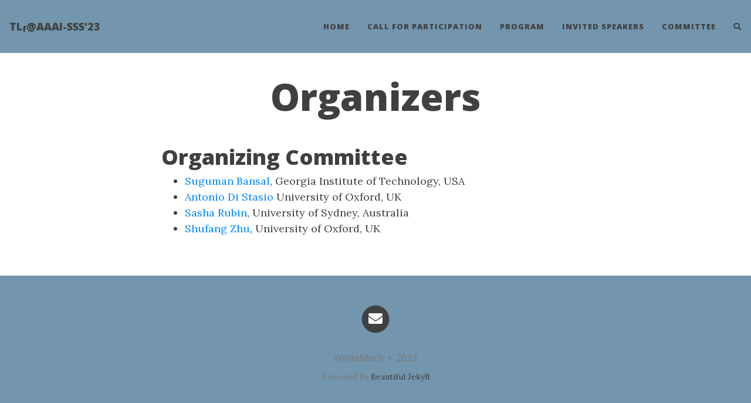

--- FILE ---
content_type: text/html; charset=utf-8
request_url: https://ltlf-symposium.github.io/committee/
body_size: 2282
content:
<!DOCTYPE html>
<html lang="en">
<!-- Beautiful Jekyll 5.0.0 | Copyright Dean Attali 2020 -->
<head>
  <meta charset="utf-8">
  <meta name="viewport" content="width=device-width, initial-scale=1, shrink-to-fit=no">

  

  

  <title>Organizers</title>

  
  <meta name="author" content="WhiteMech">
  

  <meta name="description" content="Organizing Committee


    Suguman Bansal, Georgia Institute of Technology, USA
    Antonio Di Stasio University of Oxford, UK
    Sasha Rubin, University of Sydney, Australia
    Shufang Zhu, University of Oxford, UK">

  

  

  

  

  

  

  


  
    
      
  <link href="https://stackpath.bootstrapcdn.com/bootstrap/4.4.1/css/bootstrap.min.css" rel="stylesheet" integrity="sha384-Vkoo8x4CGsO3+Hhxv8T/Q5PaXtkKtu6ug5TOeNV6gBiFeWPGFN9MuhOf23Q9Ifjh" crossorigin="anonymous">


    
      
  <link rel="stylesheet" href="https://cdnjs.cloudflare.com/ajax/libs/font-awesome/5.12.1/css/all.min.css">


    
      
  <link rel="stylesheet" href="https://fonts.googleapis.com/css?family=Lora:400,700,400italic,700italic">


    
      
  <link rel="stylesheet" href="https://fonts.googleapis.com/css?family=Open+Sans:300italic,400italic,600italic,700italic,800italic,400,300,600,700,800">


    
  

  
    
      <link rel="stylesheet" href="/assets/css/bootstrap-social.css">
    
      <link rel="stylesheet" href="/assets/css/beautifuljekyll.css">
    
  

  

  
  
  

  

  
  <meta property="og:site_name" content="TL<sub>f</sub>@AAAI-SSS'23">
  <meta property="og:title" content="Organizers">
  <meta property="og:description" content="Organizing Committee


    Suguman Bansal, Georgia Institute of Technology, USA
    Antonio Di Stasio University of Oxford, UK
    Sasha Rubin, University of Sydney, Australia
    Shufang Zhu, University of Oxford, UK">

  

  
  <meta property="og:type" content="website">
  <meta property="og:url" content="https://ltlf-symposium.github.io/committee/">
  <link rel="canonical" href="https://ltlf-symposium.github.io/committee/">
  

  
  <meta name="twitter:card" content="summary">
  
  <meta name="twitter:site" content="@">
  <meta name="twitter:creator" content="@">

  <meta property="twitter:title" content="Organizers">
  <meta property="twitter:description" content="Organizing Committee


    Suguman Bansal, Georgia Institute of Technology, USA
    Antonio Di Stasio University of Oxford, UK
    Sasha Rubin, University of Sydney, Australia
    Shufang Zhu, University of Oxford, UK">

  

  


  

  

</head>


<body>

  


  <nav class="navbar navbar-expand-xl navbar-light fixed-top navbar-custom top-nav-regular"><a class="navbar-brand" href="https://ltlf-symposium.github.io/">TL<sub>f</sub>@AAAI-SSS'23</a><button class="navbar-toggler" type="button" data-toggle="collapse" data-target="#main-navbar" aria-controls="main-navbar" aria-expanded="false" aria-label="Toggle navigation">
    <span class="navbar-toggler-icon"></span>
  </button>

  <div class="collapse navbar-collapse" id="main-navbar">
    <ul class="navbar-nav ml-auto">
          <li class="nav-item">
            <a class="nav-link" href="/index">Home</a>
          </li>
          <li class="nav-item">
            <a class="nav-link" href="/call">Call for Participation</a>
          </li>
          <li class="nav-item">
            <a class="nav-link" href="/program">Program</a>
          </li>
          <li class="nav-item">
            <a class="nav-link" href="/invited">Invited Speakers</a>
          </li>
          <li class="nav-item">
            <a class="nav-link" href="/committee">Committee</a>
          </li>
        <li class="nav-item">
          <a class="nav-link" id="nav-search-link" href="#" title="Search">
            <span id="nav-search-icon" class="fa fa-search"></span>
            <span id="nav-search-text">Search</span>
          </a>
        </li></ul>
  </div>

  

  

</nav>



<div id="beautifuljekyll-search-overlay">

  <div id="nav-search-exit" title="Exit search">✕</div>
  <input type="text" id="nav-search-input" placeholder="Search">
  <ul id="search-results-container"></ul>
  
  <script src="https://unpkg.com/simple-jekyll-search@latest/dest/simple-jekyll-search.min.js"></script>
  <script>
    var searchjson = '[ \
       \
       \
        { \
          "title"    : "About me", \
          "category" : "page", \
          "url"      : "/aboutme/", \
          "date"     : "January 1, 1970" \
        }, \
       \
        { \
          "title"    : "Call for Participation", \
          "category" : "page", \
          "url"      : "/call/", \
          "date"     : "January 1, 1970" \
        }, \
       \
        { \
          "title"    : "Organizers", \
          "category" : "page", \
          "url"      : "/committee/", \
          "date"     : "January 1, 1970" \
        }, \
       \
        { \
          "title"    : "On the Effectiveness of Temporal Logics on Finite Traces in AI", \
          "category" : "page", \
          "url"      : "/", \
          "date"     : "January 1, 1970" \
        }, \
       \
        { \
          "title"    : "Invited Speakers", \
          "category" : "page", \
          "url"      : "/invited/", \
          "date"     : "January 1, 1970" \
        }, \
       \
        { \
          "title"    : "Program", \
          "category" : "page", \
          "url"      : "/program/", \
          "date"     : "January 1, 1970" \
        }, \
       \
        { \
          "title"    : "Tag Index", \
          "category" : "page", \
          "url"      : "/tags/", \
          "date"     : "January 1, 1970" \
        } \
       \
    ]';
    searchjson = JSON.parse(searchjson);

    var sjs = SimpleJekyllSearch({
      searchInput: document.getElementById('nav-search-input'),
      resultsContainer: document.getElementById('search-results-container'),
      json: searchjson
    });
  </script>
</div>





  <!-- TODO this file has become a mess, refactor it -->







<header class="header-section ">

<div class="intro-header no-img">
  <div class="container-md">
    <div class="row">
      <div class="col-xl-8 offset-xl-2 col-lg-10 offset-lg-1">
        <div class="page-heading">
          <h1>Organizers</h1>
          

          
        </div>
      </div>
    </div>
  </div>
</div>
</header>





<div class=" container-md " role="main">
  <div class="row">
    <div class=" col-xl-8 offset-xl-2 col-lg-10 offset-lg-1 ">
      

      <h1>Organizing Committee</h1>

<ul role="list">
    <li><a href="https://suguman.github.io/">Suguman Bansal</a>, Georgia Institute of Technology, USA</li>
    <li><a href="https://antoniodistasio.github.io/">Antonio Di Stasio</a> University of Oxford, UK</li>
    <li><a href="https://sasharubin.github.io/">Sasha Rubin</a>, University of Sydney, Australia</li>
    <li><a href="https://shufang-zhu.github.io/">Shufang Zhu</a>, University of Oxford, UK</li>

</ul>



      

      

    </div>
  </div>
</div>


  <footer>
  <div class="container-md beautiful-jekyll-footer">
    <div class="row">
      <div class="col-xl-8 offset-xl-2 col-lg-10 offset-lg-1">
      <ul class="list-inline text-center footer-links"><li class="list-inline-item">
    <a href="mailto:antonio.distasio@cs.ox.ac.uk" title="Email me">
      <span class="fa-stack fa-lg" aria-hidden="true">
        <i class="fas fa-circle fa-stack-2x"></i>
        <i class="fas fa-envelope fa-stack-1x fa-inverse"></i>
      </span>
      <span class="sr-only">Email me</span>
   </a>
  </li></ul>

      
      <p class="copyright text-muted">
      
        WhiteMech
        &nbsp;&bull;&nbsp;
      
      2023

      

      

      

      </p>
      <p class="theme-by text-muted">
        Powered by
        <a href="https://beautifuljekyll.com">Beautiful Jekyll</a>
      </p>
      </div>
    </div>
  </div>
</footer>


  
  
    
  <script src="https://code.jquery.com/jquery-3.5.1.slim.min.js" integrity="sha256-4+XzXVhsDmqanXGHaHvgh1gMQKX40OUvDEBTu8JcmNs=" crossorigin="anonymous"></script>


  
    
  <script src="https://cdn.jsdelivr.net/npm/popper.js@1.16.0/dist/umd/popper.min.js" integrity="sha384-Q6E9RHvbIyZFJoft+2mJbHaEWldlvI9IOYy5n3zV9zzTtmI3UksdQRVvoxMfooAo" crossorigin="anonymous"></script>


  
    
  <script src="https://stackpath.bootstrapcdn.com/bootstrap/4.4.1/js/bootstrap.min.js" integrity="sha384-wfSDF2E50Y2D1uUdj0O3uMBJnjuUD4Ih7YwaYd1iqfktj0Uod8GCExl3Og8ifwB6" crossorigin="anonymous"></script>


  



  
    <!-- doing something a bit funky here because I want to be careful not to include JQuery twice! -->
    
      <script src="/assets/js/beautifuljekyll.js"></script>
    
  









</body>
</html>


--- FILE ---
content_type: text/css; charset=utf-8
request_url: https://ltlf-symposium.github.io/assets/css/beautifuljekyll.css
body_size: 3954
content:
@import url("pygment_highlights.css");

/* --- General --- */

html {
  font-size: 100%
}

body {
  font-family: 'Lora', 'Times New Roman', serif;
  font-size: 1.125rem;
  color: #404040;
  position: relative;
  background-color: #FFFFFF;
  
  overflow-wrap: break-word;
}
p {
  line-height: 1.5;
  margin: 1.875rem 0;
}
h1,h2,h3,h4,h5,h6 {
  font-family: 'Open Sans', 'Helvetica Neue', Helvetica, Arial, sans-serif;
  font-weight: 800;
  line-height: 1.1;
}
h1 {
  font-size: 2.25rem;
}
h2 {
  font-size: 1.875rem;
}
h3 {
  font-size: 1.5rem;
}
h4 {
  font-size: 1.125rem;
}
h1, h2, h3, h4 {
  margin-top: 1.25rem;
}
a {
  color: #008AFF;
}
a:hover,
a:focus {
  color: #0085A1;
}
blockquote {
  color: #808080;
  font-style: italic;
}
blockquote p:first-child {
  margin-top: 0;
}
hr.small {
  max-width: 6.25rem;
  margin: 1rem auto;
  border-width: 0.25rem;
  border-color: inherit;
  border-radius: 0.1875rem;
}

/* fix in-page anchors to not be behind fixed header */
:target:before {
  content: "";
  display: block;
  height: 3.125rem; /* navbar height */
  margin: -3.125rem 0 0;
}

.hideme {
  display: none;
}

::-moz-selection {
  color: #fff;
  text-shadow: none;
  background-color: #0085A1;
}
::selection {
  color: #fff;
  text-shadow: none;
  background-color: #0085A1;
}
img::selection {
  color: #fff;
  background: transparent;
}
img::-moz-selection {
  color: #fff;
  background: transparent;
}

img {
  max-width: 100%;
}

.linked-section {
  padding-top: 3.75rem;
  margin-top: -1.5625rem;
}

/* Comments */

.disqus-comments {
  margin-top: 1.875rem;
}

@media (min-width: 768px) {
  .disqus-comments {
    margin-top: 2.5rem;
  }
}

/* --- Navbar --- */

.navbar-custom {
  background-color: #7395AE;
  border-bottom: 1px solid #DDDDDD;
  font-family: 'Open Sans', 'Helvetica Neue', Helvetica, Arial, sans-serif;
  
  -webkit-transition: padding .5s ease-in-out;
  -moz-transition: padding .5s ease-in-out;
  transition: padding .5s ease-in-out;
}

.navbar-custom,
.navbar-custom.top-nav-short,
.navbar-custom.top-nav-short-permanent {
  padding-top: 0;
  padding-bottom: 0;
}

.navbar-custom .navbar-brand {
  line-height: 1.5;
  padding-top: 0.625rem;
  padding-bottom: 0.625rem;
  font-size: 1.125rem;
}

.navbar-custom .navbar-brand-logo {
  -webkit-transition: padding .5s ease-in-out;
  -moz-transition: padding .5s ease-in-out;
  transition: padding .5s ease-in-out;
}

.navbar-custom .navbar-brand-logo,
.navbar-custom.top-nav-short .navbar-brand-logo,
.navbar-custom.top-nav-short-permanent .navbar-brand-logo {
  padding-top: 0.3125rem;
  padding-bottom: 0.3125rem;
}

.navbar-custom .navbar-brand-logo img {
  -webkit-transition: height .5s ease-in-out;
  -moz-transition: height .5s ease-in-out;
  transition: height .5s ease-in-out;
}

.navbar-custom .navbar-brand-logo img,
.navbar-custom.top-nav-short .navbar-brand-logo img,
.navbar-custom.top-nav-short-permanent .navbar-brand-logo img {
  height: 2.5rem;
}

.navbar-custom .navbar-nav .nav-item {
  text-transform: uppercase;
  font-size: 0.8125rem;
  letter-spacing: 0.0625rem;
}

.navbar-custom .navbar-nav .nav-link {
  padding-top: 0;
  padding-bottom: 0;
  line-height: 1.25rem;
  padding-top: 0.9375rem;
  padding-bottom: 0.9375rem;
}

.navbar-custom .navbar-brand,
.navbar-custom .navbar-nav .nav-link {
  font-weight: 800;
  color: #404040;
}

.navbar-toggler {
  font-size: 1rem;
  margin: 0.5rem 0;
}
.navbar-custom .navbar-toggler:focus,
.navbar-custom .navbar-toggler:hover {
  background-color: initial;
}

.navbar-custom .navbar-toggler[aria-expanded="true"] {
  background-color: rgba(0, 0, 0, 0.2);
}

.dropdown-toggle::after {
  border-width: 0.4em;
}

@media (min-width: 1200px) {
  .navbar-custom {
    padding-top: 1.25rem;
    padding-bottom: 1.25rem;
  }

  .navbar-custom .navbar-brand-logo {
    padding-top: 0;
    padding-bottom: 0;
  }

  .navbar-custom .navbar-brand-logo img {
    height: 3.125rem;
  }

  .navbar-expand-xl .navbar-nav .nav-link {
    padding-left: 0.9375rem;
    padding-right: 0.9375rem;
  }

  .navbar-expand-xl .navbar-nav .nav-item:not(.dropdown):last-child .nav-link {
    padding-right: 0;
  }
}

@media (min-width: 1200px) {
  .navbar-custom .nav-item.dropdown:hover {
    background: rgba(0, 0, 0, 0.1);
  }
}

.navbar-custom .nav-item.dropdown.show {
  background: rgba(0, 0, 0, 0.2);
}

.navbar-custom .nav-item.dropdown .dropdown-menu {
  margin-top: 0;
  font-size: 1em;
  border: 0;
  padding: 0;
  
  min-width: 0;
  width: 100%;
  word-break: break-word;
  
}

.navbar-custom .nav-item.dropdown .dropdown-menu .dropdown-item {
  padding: 0.625rem;
  background-color: #7395AE;
  text-decoration: none !important;
  font-weight: normal;
  color: #404040;
  
  white-space: normal;
  
}

@media (min-width: 1200px) {
  .navbar-custom .nav-item.dropdown .dropdown-menu {
    text-align: center;
  }

  .navbar-custom .nav-item.dropdown .dropdown-menu .dropdown-item {
    padding-left: 0.625rem;
    border: 1px solid #DDDDDD;
    border-width: 0 1px 1px;
  }

  .navbar-custom .nav-item.dropdown .dropdown-menu .dropdown-item:first-child {
    border-top-width: 1px;
  }
}

@media (max-width: 1199px) {
  .navbar-custom .navbar-collapse {
    border-top: 1px solid #DDDDDD;
    margin: 0 -1rem;
  }

  .navbar-custom .navbar-nav {
    padding: 0.5rem 0;
  }

  .navbar-custom .navbar-nav .nav-link {
    padding: 0.675rem 0 0.675rem 1rem;
  }

  .navbar-custom .nav-item.dropdown.show {
    background: rgba(0, 0, 0, 0.2);
  }

  .navbar-custom .nav-item.dropdown .dropdown-menu .dropdown-item {
    padding-left: 2rem;
  }
}
.navbar-custom .navbar-brand:hover,
.navbar-custom .navbar-brand:focus ,
.navbar-custom .navbar-nav .nav-link:hover,
.navbar-custom .navbar-nav .nav-link:focus,
.navbar-custom .navbar-nav .dropdown-menu .dropdown-item:hover,
.navbar-custom .navbar-nav .dropdown-menu .dropdown-item:focus {
  color: #0085A1;
}

.navbar-custom .avatar-container {
  position: absolute;
  left: 50%;
  width: 3.125rem;
  bottom: -1.5rem;
  transition: opacity 0.5s ease-in-out;
  -webkit-transition: opacity 0.5s ease-in-out;
  -moz-transition: opacity 0.5s ease-in-out;
}
.navbar-custom.top-nav-short .avatar-container {
  opacity: 0;
  visibility: hidden;
  transition: visibility linear 0.5s, opacity 0.5s ease-in-out;
  -webkit-transition: visibility linear 0.5s, opacity 0.5s ease-in-out;
  -moz-transition: visibility linear 0.5s, opacity 0.5s ease-in-out;
}

.navbar-custom .avatar-container .avatar-img-border {
  width: 100%;
  margin-left: -50%;
  
}
.navbar-custom .avatar-container .avatar-img {
  width: 100%;
  
  display: block;
}

.navbar-custom.top-nav-expanded .avatar-container {
  display: none;
}

@media (min-width: 1200px) {
  .navbar-custom.top-nav-regular .avatar-container {
    width: 6.25rem;
    bottom: -1.9375rem;
  }

  .navbar-custom.top-nav-regular .avatar-container .avatar-img-border {
    width: 100%;
    
  }

  .navbar-custom.top-nav-regular .avatar-container .avatar-img {
    width: 100%;
  }
}

/* --- Footer --- */

footer {
  padding: 1.875rem 0;
  border-top: 1px #EAEAEA solid;
  margin-top: 3.125rem;
  font-size: 0.875rem;
  background-color: #7395AE;
  
}

footer p.text-muted {
  color: #777777 !important;
}

footer a {
  color: #404040;
}

footer a:hover,
footer a:focus {
  color: #0085A1;
}

footer .list-inline {
  margin: 0;
  padding: 0;
  margin-bottom: 1.875rem;
}
footer .copyright {
  font-family: 'Open Sans', 'Helvetica Neue', Helvetica, Arial, sans-serif;
  text-align: center;
  margin-bottom: 0;
  margin-top: 0;
}
footer .theme-by {
  text-align: center;
  margin: 0.625rem 0 0;
}
footer .footer-custom-content {
  text-align: center;
  margin-bottom: 0.9375rem;
  font-family: 'Open Sans', 'Helvetica Neue', Helvetica, Arial, sans-serif;
}

@media (min-width: 768px) {
  footer {
    padding: 3.125rem 0;
  }
  footer .footer-links {
    font-size: 1.125rem;
  }
  footer .copyright {
    font-size: 1rem;
  }
  footer .footer-custom-content {
    font-size: 1rem;
  }
}

/* --- Post preview (feed) --- */

.posts-list {
    margin: 0;
}

.post-preview {
  padding: 1.25rem 0;
  border-bottom: 1px solid #eee;
  overflow: hidden;
}

@media (min-width: 768px) {
  .post-preview {
    padding: 2.1875rem 0;
  }
}

.post-preview:last-child {
  border-bottom: 0;
}

.post-preview a {
  text-decoration: none;
  font-family: 'Open Sans', 'Helvetica Neue', Helvetica, Arial, sans-serif;
  color: #404040;
}

.post-preview a:focus,
.post-preview a:hover {
  text-decoration: none;
  color: #0085A1;
}

.post-preview .post-title {
  font-size: 1.875rem;
  margin-top: 0;
}
.post-preview .post-subtitle {
  margin: 0;
  font-weight: 300;
  margin-bottom: 0.625rem;
}
.post-preview .post-meta,
.post-heading .post-meta {
  color: #808080;
  font-size: 1.125rem;
  font-style: italic;
  margin: 0 0 0.625rem;
  font-family: 'Lora', 'Times New Roman', serif;
}
.post-heading .post-meta {
  display: inline-block;
}
@media (max-width: 767px) {
  .post-heading .post-meta {
    display: block;
    margin-bottom: 0;
  }
}
.post-heading .post-meta .middot {
  margin: 0 0.625rem;
}
.post-preview .post-entry {
  width: 100%;
}
.post-preview .post-image {
  float: right;
  margin-left: 0.625rem;
  height: 12rem;
  width: 12rem;
}
.post-preview .post-image {
  filter: grayscale(40%);
}
.post-preview .post-image:hover {
  filter: grayscale(0%);
}
.post-preview .post-image img {
  max-height: 100%;
  max-width: 100%;
}
.post-preview .post-image-short {
  margin-top: -2.1875rem;
}
@media (max-width: 767px) {
  .post-preview .post-image {
    height: 9rem;
    width: 9rem;
  }
  .post-preview .post-image-short {
    margin-top: 0;
  }
}
.post-preview .post-image-small {
  width: 100%;
  height: 100%;
  text-align: center;
  display: none;
}
.post-preview .post-image-small img {
  max-width: 6.25rem;
  max-height: 6.25rem;
}
@media (max-width: 500px) {
  .post-preview .post-image {
    display: none;
  }
  .post-preview .post-image-small {
    display: block;
  }
}

.post-preview .post-read-more {
  font-weight: 800;
}

@media (min-width: 768px) {
  .post-preview .post-title {
    font-size: 2.25rem;
  }
}

/* --- Tags --- */

.blog-tags {
  font-family: 'Open Sans', 'Helvetica Neue', Helvetica, Arial, sans-serif;
  font-size: 0.9375rem;
  margin: 1.875rem 0;
}

.blog-tags span {
  color: #404040;
  opacity: 0.8;
}

.blog-tags .list-inline-item {
  margin-right: 0;
}

.blog-tags a {
  color: #404040;
  text-decoration: none;
  padding: 0 0.3125rem;
  opacity: 0.8;
  border: 1px solid transparent;
  border-radius: 0.1875rem;
}

.blog-tags a:hover {
  opacity: 1;
  color: #404040;
  border-color: #404040;
}

.post-preview .blog-tags {
  margin-top: 0.3125rem;
  margin-bottom: 0;
}

@media (min-width: 768px) {
  .post-preview .blog-tags {
    margin-top: 0.625rem;
  }
}

/* Tags page */

.tag-btn {
  margin: 0.3125rem;
}

#full-tags-list {
  font-family: 'Open Sans', 'Helvetica Neue', Helvetica, Arial, sans-serif;
}

#full-tags-list .tag-entry {
  margin: 0 0 0.9375rem 1.5625rem;
}

#full-tags-list .tag-entry a {
  font-size: 1.25rem;
}

#full-tags-list .tag-entry .entry-date {
  color: #808080;
  font-style: italic;
  font-size: 1rem;
}

/* --- Post and page headers --- */

.intro-header {
  margin: 5rem 0 1.25rem;
  position: relative;
}
.intro-header.big-img {
  background: no-repeat center center;
  -webkit-background-size: cover;
  -moz-background-size: cover;
  background-size: cover;
  -o-background-size: cover;
  margin-top: 3.1875rem; /* The small navbar is 50px tall + 1px border */
  margin-bottom: 2.1875rem;
}
nav.top-nav-short-permanent ~ header > .intro-header {
  margin-top: 5rem;
}
nav.top-nav-short-permanent ~ header > .intro-header.big-img {
  margin-top: 3.1875rem;
}
.intro-header.big-img .big-img-transition {
  position: absolute;
  width: 100%;
  height: 100%;
  opacity: 0;
  background: no-repeat center center;
  -webkit-background-size: cover;
  -moz-background-size: cover;
  background-size: cover;
  -o-background-size: cover;
  -webkit-transition: opacity 1s linear;
  -moz-transition: opacity 1s linear;
  transition: opacity 1s linear;
}
.intro-header .page-heading {
  text-align: center;
}
.intro-header.big-img .page-heading,
.intro-header.big-img .post-heading {
  padding: 6.25rem 0;
  color: #FFF;
  text-shadow: 1px 1px 3px #000;
}
.intro-header .page-heading h1 {
  margin-top: 0;
  font-size: 3.125rem;
}
.intro-header .post-heading h1 {
  margin-top: 0;
  font-size: 2.1875rem;
}
.intro-header .page-heading .page-subheading,
.intro-header .post-heading .post-subheading {
  font-size: 1.6875rem;
  line-height: 1.1;
  display: block;
  font-family: 'Open Sans', 'Helvetica Neue', Helvetica, Arial, sans-serif;
  font-weight: 300;
  margin: 0.625rem 0 0;
}
.intro-header .post-heading .post-subheading {
  margin-bottom: 1.25rem;
}
.intro-header.big-img .page-heading .page-subheading,
.intro-header.big-img .post-heading .post-subheading {
  font-weight: 400;
}
.intro-header.big-img .page-heading hr {
  box-shadow: 1px 1px 3px #000;
  -webkit-box-shadow: 1px 1px 3px #000;
  -moz-box-shadow: 1px 1px 3px #000;
}
.intro-header.big-img .post-heading .post-meta {
  color: #EEE;
}
.intro-header.big-img .img-desc {
  background: rgba(30, 30, 30, 0.6);
  position: absolute;
  padding: 0.3125rem 0.625rem;
  font-size: 0.6875rem;
  color: #EEE;
  font-family: 'Open Sans', 'Helvetica Neue', Helvetica, Arial, sans-serif;
  right: 0;
  bottom: 0;
  display: none;
}
@media (min-width: 1200px) {
  .intro-header {
    margin-top: 8.125rem;
  }
  .intro-header.big-img {
    margin-top: 5.6875rem; /* Full navbar is small navbar + 20px padding on each side when expanded */
  }
  .intro-header.big-img .page-heading,
  .intro-header.big-img .post-heading {
    padding: 9.375rem 0;
  }
  .intro-header .page-heading h1 {
    font-size: 4rem;
  }
  .intro-header .post-heading h1 {
    font-size: 3.125rem;
  }
  .intro-header.big-img .img-desc {
    font-size: 0.875rem;
  }
}

.header-section.has-img .no-img {
  margin-top: 0;
  background-color: #FCFCFC;
  margin: 0 0 2.5rem;
  padding: 1.25rem 0;
  box-shadow: 0 0 0.3125rem #AAA;
}
/* Many phones are 320 or 360px, so make sure images are a proper aspect ratio in those cases */
.header-section.has-img .intro-header.no-img {
  display: none;
}
@media (max-width: 365px) {
  .header-section.has-img .intro-header.no-img {
    display: block;
  }
  .intro-header.big-img {
    width: 100%;
    height: 13.75rem;
  }
  .intro-header.big-img .page-heading,
  .intro-header.big-img .post-heading {
    display: none;
  }
  .header-section.has-img .big-img {
    margin-bottom: 0;
  }
}
@media (max-width: 325px) {
  .intro-header.big-img {
    height: 12.5rem;
  }
}

#header-gh-btns {
  margin-bottom: 0.9375rem;
}
@media (max-width: 500px) {
  #header-gh-btns > iframe {
    display: block;
    margin-bottom: 0.3125rem;
  }
}

/* --- Pagination --- */

.pagination {
  margin: 0.625rem 0 0;
  justify-content: space-between;
}

.pagination.blog-pager {
  margin-top: 0;
}

.pagination .page-item.next {
  margin-left: auto;
}

@media (min-width: 768px) {
  .pagination.blog-pager {
    margin-top: 0.625rem;
  }
}

.pagination .page-item .page-link {
  font-family: 'Open Sans', 'Helvetica Neue', Helvetica, Arial, sans-serif;
  text-transform: uppercase;
  font-size: 0.875rem;
  font-weight: 800;
  letter-spacing: 1px;
  padding: 0.625rem 0.3125rem;
  background-color: #FFF;
  border-radius: 0;
  color: #404040;
}
@media (min-width: 768px) {
  .pagination .page-item .page-link {
    padding: 0.9375rem 1.5625rem;
  }
}
.pagination .page-item .page-link:hover,
.pagination .page-item .page-link:focus {
  color: #FFF;
  border: 1px solid #0085A1;
  background-color: #0085A1;
}

/* --- Tables --- */

table {
  padding: 0;
}
table tr {
  border-top: 1px solid #cccccc;
  background-color: #ffffff;
  margin: 0;
  padding: 0;
}
table tr:nth-child(2n) {
  background-color: #f8f8f8;
}
table tr th {
  font-weight: bold;
  border: 1px solid #cccccc;
  text-align: left;
  margin: 0;
  padding: 0.375rem 0.8125rem;
}
table tr td {
  border: 1px solid #cccccc;
  text-align: left;
  margin: 0;
  padding: 0.375rem 0.8125rem;
}
table tr th :first-child,
table tr td :first-child {
  margin-top: 0;
}
table tr th :last-child,
table tr td :last-child {
  margin-bottom: 0;
}

/* --- Code blocks --- */

code {
  padding: 0.125rem 0.25rem;
  color: #c7254e;
  background-color: #f9f2f4;
  border-radius: 0.25rem;
}

pre code {
  padding: 0;
  background-color: transparent;
  border-radius: 0;
}

pre {
  font-size: 0.875rem;
  line-height: 1.5em;
  border-radius: 0.25rem;
  padding: 0.59375rem;
}
.highlight pre {
  border: none;
  background: none;
  margin: 0;
}
.highlight > pre {
  background-image: linear-gradient(
    rgba(0,0,0,0.03), rgba(0,0,0,0.03) 1.5em, rgba(0,0,0,0.02) 1.5em, rgba(0,0,0,0.02) 3em);
  background-size: auto 3em;
  background-position-y: 0.625rem;
  border: 1px solid rgba(0,0,0,0.1);
  border-left: 0.4375rem solid #444;
}
.highlight > pre:not([class~="highlight"]) { /* code block with line number */
  padding: 0;
}
.highlight table,
.highlight tr,
.highlight td { /* to be removed after fixing table styles */
  border: none;
  background: none;
  padding: 0;
  margin: 0;
}
.highlight pre.lineno {
  color: rgba(0,0,0,0.3);
  border-radius: 0;
  border-right: 2px solid #444;
}

/* Make line numbers unselectable: excludes line numbers from copy-paste user ops */
.lineno {
  -webkit-user-select: none;
     -moz-user-select: none;
      -ms-user-select: none;
          user-select: none;
}
.lineno::selection, .lineno::-moz-selection {
  background: none;
}

/* Fix table border github gist snippets */

.gist, .gist-file table tr {
  border: unset;
}

.gist, .gist-file table tr td {
  border: unset;
}

/* --- Social media sharing section --- */

#social-share-section {
  margin-bottom: 1.875rem;
  margin-top: 1.875rem;
}

/* --- Notification boxes --- */
.box-note,
.box-warning,
.box-error,
.box-success {
  padding: 0.9375rem 0.9375rem 0.9375rem 0.625rem;
  margin: 1.25rem 1.25rem 1.25rem 0.3125rem;
  border: 1px solid #eee;
  border-left-width: 0.3125rem;
  border-radius: 0.3125rem 0.1875rem 0.1875rem 0.3125rem;
}

.box-note {
  background-color: #eee;
  border-left-color: #2980b9;
}

.box-warning {
  background-color: #fdf5d4;
  border-left-color: #f1c40f;
}

.box-error {
  background-color: #f4dddb;
  border-left-color: #c0392b;
}

.box-success {
  background-color: #98FB98;
  border-left-color: #3CB371;
}

/* --- Misc blog post styles --- */

.blog-post :first-child {
  margin-top: 0;
}

.blog-post img {
  max-width: 100%;
}

.blog-post .caption {
  text-align: center;
  font-size: 0.875rem;
  padding: 0.625rem;
  font-style: italic;
  color: #777;
  margin: 0;
  display: block;
  border-bottom-right-radius: 0.3125rem;
  border-bottom-left-radius: 0.3125rem;
}

.blog-post hr {
  max-width: 25%;
  border-width: 0.25rem;
  border-radius: 0.1875rem;
  border-color: #808080;
}

.blog-post blockquote {
  padding: 0.625rem 1.25rem;
  margin: 0 0 1.25rem;
  font-size: 1.1rem;
  border-left: 0.3125rem solid #eee;
}

.blog-post blockquote p:last-child {
  margin-bottom: 0;
}

.center {
  display: block;
  margin: 0 auto;
}

/* Search bar */
#beautifuljekyll-search-overlay {
  display: none;
  z-index: 999999;
  position: fixed;
  background: rgba(0,0,0,0.9);
  left: 0;
  right: 0;
  top: 0;
  bottom: 0;
  text-align: center;
  padding: 1rem;
}
#nav-search-exit {
  position: absolute;
  top: 1.5rem;
  cursor: pointer;
  right: 25%;
  margin-right: 2rem;
  color: #555;
  font-size: 2rem;
  line-height: 2rem;
  font-weight: bold;
}
#nav-search-exit:hover {
  color: #000;
}
#nav-search-input {
  text-align: center;
  background: #e7edee;
  margin: auto;
  display: block;
  font-size: 2rem;
  width: 50%;
  transition: width 300ms ease;
  color: #222;
  border-radius: 5rem;
  outline: none;
  border: none;
  padding: 0 3rem;
}
@media (max-width: 1199px) {
  #nav-search-input {
    width: 75%;
  }
  #nav-search-exit {
    right: 12.5%;
  }
}
@media (max-width: 767px) {
  #nav-search-input {
    width: 100%;
  }
  #nav-search-exit {
    right: 0;
  }
}
#nav-search-input:focus {
  background: #f3f8fe;
  box-shadow: 0px 0.15rem 1rem #e7f4ff;
  outline: none;
}

#nav-search-input::placeholder {
  color: #777;
}

#search-results-container {
  list-style: none;
  padding-left: unset;
  margin-top: 1.5rem;
  color: #fff;
  font-size: 1.5rem;
  max-height: calc(100vh - 6.5rem);
  overflow-y: auto;
}
#search-results-container a {
  color: #fff;
  text-decoration: none;
}
#search-results-container a:hover {
  color: #fff;
  text-decoration: underline;
}

#nav-search-icon {
  display: inline-block;
}
#nav-search-text {
  display: none;
}

@media (max-width: 1199px) {
  #nav-search-icon {
    display: none;
  }
  #nav-search-text {
    display: inline-block;
  }
}
